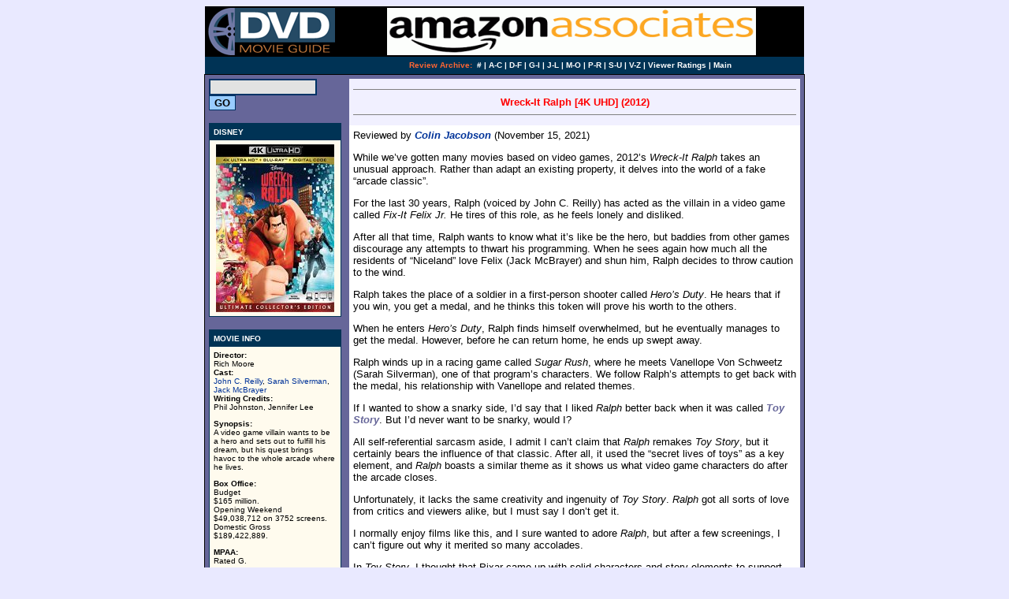

--- FILE ---
content_type: text/html
request_url: http://www.dvdmg.com/wreckitralph4k.shtml
body_size: 8378
content:
<html>

<head>

<META name="description" content="Reviewed by Colin Jacobson: As a film in the Toy Story vein, Wreck-It Ralph provides passable entertainment but nothing more. While it comes with a clever premise and occasional fun, it lacks consistency and fails to deliver the heart and cleverness I hoped to see. Starring John C. Reilly, Sarah Silverman. Disney, $29.99, 11/6/2018.">


<META name="keywords" content="John C. Reilly, Sarah Silverman, video game, wreck-it ralph, Wreck-It Ralph Review, Wreck-It Ralph 4K UHD, Wreck-It Ralph 4K UHD review, arcade, Vanellope von Schweetz, jack mcbrayer, sugar rush">

<title>

Wreck-It Ralph [4K UHD] (2012)

</title>

<style type="text/css">

<!--

.roll { color:#666699; text-decoration:none; }

.roll2 { color:#FFFFFF; text-decoration:none; }

.roll3 { color:#003399; text-decoration:none; }

A.roll:hover { color:#FF0000; text-decoration:none; }

A.roll2:hover { color:#FFFF00; text-decoration:none; }

A.roll3:hover { color:#FF0000; text-decoration:none; }

-->

</style>

</head>



<!-- Hand-coded by Van T. Tran using Microsoft WordPad -->



<body bgcolor="#E9E9FF" text="#000000" link="#003399" alink="#003399" vlink="#003399">



<a name="top">

<center>





<table width=760 cellpadding=2 cellspacing=0 border=0 bgcolor=#000000> 

<tr>



<td width=165>

<a href="index.shtml" target="_top"><img src="logo/dvdmglogo.gif" height=60 border=0 alt="DVD Movie Guide @ dvdmg.com"></a>

</td>



<td align=middle>
<!-- BANNER ADS -->
<A HREF="http://www.amazon.com/exec/obidos/redirect?tag=dvdmg&path=tg/browse/-/408126">
<IMG SRC="banner/amazonassoc.gif" width=468 height=60 border=0 alt="Awards & Recommendations at Amazon.com."></A>
</td></tr>

</table>



<table width=760 cellpadding=2 cellspacing=0 border=0 bgcolor="#003355"> 

<tr>

<td height=20 width=165><font color="#003355">.</font></td>

<td height=20 width=595>



<font color="#FFFFFF" size=1 face="verdana,helvetica">

<center><b>

<font color="#FF6633">Review Archive:</font>&nbsp; <a href="archiveac.shtml" class="roll2">#</a> | <a href="archiveac.shtml" class="roll2">A-C</a> | <a href="archivedf.shtml" class="roll2">D-F</a> | <a href="archivegi.shtml" class="roll2">G-I</a> | <a href="archivejl.shtml" class="roll2">J-L</a> | <a href="archivemo.shtml" class="roll2">M-O</a> | <a href="archivepr.shtml" class="roll2">P-R</a> | <a href="archivesu.shtml" class="roll2">S-U</a> | <a href="archivevz.shtml" class="roll2">V-Z</a> | <a href="http://www.dvdmg.com/cgi-bin/vote.cgi?average" class="roll2">Viewer Ratings</a> | <a href="index.shtml" class="roll2">Main</a> 

</b></center>

</font>

</td></tr>

</table>



<table width=760 cellpadding=1 cellspacing=0 border=0 bgcolor=#000000><tr><td><table width=100% cellpadding=0 cellspacing=0 border=0 bgcolor=#666699><tr valign=top><td>



<table cellpadding=5 cellspacing=0 border=0 bgcolor=#666699>



<tr><td bgcolor=#666699 valign=top>



	<!-- SEARCH -->

<FORM METHOD="get" ACTION="http://www.dvdmg.com/cgi-bin/search/search.pl">

<INPUT TYPE="Text" STYLE="background-color:#e2e2e2; font-family:arial, sans-serif; font-size:10pt; border-style:solid; border-color:#003366; border-width:2px;" NAME="Terms" SIZE="15">

<INPUT TYPE=submit value=GO STYLE="background-color:#99ccff; font-size:10pt; font-family:verdana, arial, helvetica; font-weight:bold; color:#000000; border-style:solid; border-color:#003366; border-width:1px;" onMouseOver="javascript:this.style.backgroundColor='#e2e2e2';" onMouseOut="javascript:this.style.backgroundColor='#99ccff';" >

</FORM>



<table width=168 cellpadding=1 cellspacing=0 border=0 bgcolor=#003355><tr><td><table width=100% cellpadding=5 cellspacing=0 border=0 bgcolor=#FFFFFF>



<tr valign=top bgcolor=#003355><td>

<font face="verdana,helvetica" color=#FFFFFF size=1><b>

DISNEY
</b></font></td></tr>



<tr bgcolor="#FFFBEE"><td align=middle valign=top>



<a href="http://www.amazon.com/exec/obidos/ASIN/B07GK126WY
/dvdmg" target="_top"><img src="img/wreckitralph4k.jpg" width=150 height=213 border=0></a>



</td></tr></table></td></tr></table>



<p>



<table width=168 cellpadding=1 cellspacing=0 border=0 bgcolor=#003355><tr><td><table width=100% cellpadding=5 cellspacing=0 border=0 bgcolor=#FFFFFF>



<tr valign=top bgcolor=#003355><td>

<font face="verdana,helvetica" color=#FFFFFF size=1><b>

MOVIE INFO

</b></font></td></tr>



<tr bgcolor=#FFFBEE><td valign=top>



<font face="verdana,helvetica" size=1>

<p><b>Director:</b>

<br>
Rich Moore
<br><b>Cast:</b> 

<br><A HREF="http://www.dvdmg.com/cgi-bin/search/search.pl?Terms=John C. Reilly" class="roll3">John C. Reilly</a>, <A HREF="http://www.dvdmg.com/cgi-bin/search/search.pl?Terms=Sarah Silverman" class="roll3">Sarah Silverman</a>, <A HREF="http://www.dvdmg.com/cgi-bin/search/search.pl?Terms=Jack McBrayer" class="roll3">Jack McBrayer</a>

<br><b>Writing Credits:</b>
<br>Phil Johnston, Jennifer Lee



<p>


<b>Synopsis:</b><br>
A video game villain wants to be a hero and sets out to fulfill his dream, but his quest brings havoc to the whole arcade where he lives.

<p><b>Box Office:</b> 

<br>Budget
<br>$165 million.
<br>Opening Weekend
<br>$49,038,712 on 3752 screens.
<br>Domestic Gross
<br>$189,422,889.
<p>

<b>MPAA:</b>

<br>Rated G.


<br>

<br>

</td></tr></table></td></tr></table>



<p>



<table width=168 cellpadding=1 cellspacing=0 border=0 bgcolor=#003355><tr><td><table width=100% cellpadding=5 cellspacing=0 border=0 bgcolor=#ffffff>



<tr bgcolor=#003355><td valign=top>

<font face="verdana,helvetica" color=#FFFFFF size=1><b>

DISC DETAILS

</b></font></td>



<tr bgcolor=#FFFBEE><td valign=top>



<font face="verdana,helvetica" size=1>

<b>Presentation:</b> 
<br>Aspect Ratio: 2.39:1
<br><b>Audio:</b> 
<br>English Dolby Atmos
<br>English Descriptive Audio
<br>British English Dolby 5.1
<br>Spanish Dolby 5.1
<br>French Dolby 5.1
<br>Japanese Dolby 5.1
<br>Korean Dolby 5.1
<br>Mandarin Dolby 5.1
<br><b>Subtitles:</b> 
<br>English
<br>Spanish
<br>French
<br>Japanese
<br>Korean
<br>Mandarin Simplified
<br>Mandarin Traditional
<br>Closed-captioned
<br><B>Supplements Subtitles:</B>
<br>English
<br>Spanish
<br>French

<p><b>Runtime:</b> 101 min.
<br><b>Price:</b> $29.99
<br><b>Release Date:</b> 11/6/2018

<p><b>Bonus:</b>
<br>&bull; <I>Paperman</I> Theatrical Short
<br>&bull; �Bit By Bit: Creating the Worlds of <I>Wreck-It Ralph</I>� Featurette
<br>&bull; Alternate and Deleted Scenes
<br>&bull; Video Game Commercials
<br>&bull; �Disney Intermission�
<br>&bull; Sneak Peeks
<br>&bull; Blu-ray Copy




</font>



<br>

<br>



</td></tr></table></td></tr></table>





<p>



<table width=168 cellpadding=1 cellspacing=0 border=0 bgcolor=#003355><tr><td><table width=100% cellpadding=5 cellspacing=0 border=0 bgcolor=#ffffff>



<tr bgcolor=#003355><td valign=top>

<font face="verdana,helvetica" color=#FFFFFF size=1><b>

PURCHASE @ AMAZON.COM

</b></font></td>



<tr bgcolor="#FFFBEE"><td valign=top>





<font face="verdana,helvetica" size=1>

<a href="http://www.amazon.com/exec/obidos/ASIN/B07GK126WY
/dvdmg" class="roll3" target="_top"><img src="/amazonbuy.gif" border=0></a>



</font>



</td></tr></table></td></tr></table>



<p>



<table width=168 cellpadding=1 cellspacing=0 border=0 bgcolor=#003355><tr><td><table width=100% cellpadding=5 cellspacing=0 border=0 bgcolor=#ffffff>



<tr bgcolor=#003355><td valign=top>

<font face="verdana,helvetica" color=#FFFFFF size=1><b>

EQUIPMENT

</b></font></td>



<tr bgcolor="#FFFBEE"><td valign=top>





<font face="verdana,helvetica" size=1>

-LG OLED65C6P 65-Inch 4K Ultra HD Smart OLED TV
<br>-Marantz SR7010 9.2 Channel Full 4K Ultra HD AV Surround Receiver
<br>-Sony UBP-X800 4K Ultra HD Blu-ray Player
<br>-Chane A2.4 Speakers
<br>-SVS SB12-NSD 12" 400-watt Sealed Box Subwoofer

</font>

<br>

<br>



</td></tr></table></td></tr></table>



<p>



<table width=168 cellpadding=1 cellspacing=0 border=0 bgcolor=#003355><tr><td><table width=100% cellpadding=5 cellspacing=0 border=0 bgcolor=#FFFFFF>



<tr valign=top bgcolor=#003355><td>

<font face="verdana,helvetica" color=#FFFFFF size=1><b>

RELATED REVIEWS

</b></font></td></tr>



<tr bgcolor="#FFFBEE"><td align=middle valign=top>



<a href="toystory44k.shtml"><img src="img/toystory44k.jpg" width=150 height=213 border=0></a>







</td></tr></table></td></tr></table>



<p align=center></p>



</td>



<td valign=top align=left>



<table width=100% cellspacing=0 cellpadding=5 border=0 bgcolor="#FFFFFF">





<tr><td bgcolor=#F1F0FF valign="top">

<hr noshade size=1>

<center>

<font face="verdana,helvetica" color="red" size="2"><b>

Wreck-It Ralph [4K UHD] (2012)

</b></font>

</center>

<hr noshade size=1>

</td></tr>



<tr><td bgcolor=#FFFFFF valign="top">

<font face="arial,sans-serif" size="2">



Reviewed by <a href="mailto:colinjacobson@dvdmg.com" class="roll3"><b><i>Colin Jacobson</i></b></a> (November 15, 2021)


<p>





While we�ve gotten many movies based on video games, 2012�s <I>Wreck-It Ralph</I> takes an unusual approach.  Rather than adapt an existing property, it delves into the world of a fake �arcade classic�.  
<P>
For the last 30 years, Ralph (voiced by John C. Reilly) has acted as the villain in a video game called <I>Fix-It Felix Jr.</I>  He tires of this role, as he feels lonely and disliked.  
<P>
After all that time, Ralph wants to know what it�s like be the hero, but baddies from other games discourage any attempts to thwart his programming.  When he sees again how much all the residents of �Niceland� love Felix (Jack McBrayer) and shun him, Ralph decides to throw caution to the wind.  
<P>
Ralph takes the place of a soldier in a first-person shooter called <I>Hero�s Duty</I>.  He hears that if you win, you get a medal, and he thinks this token will prove his worth to the others.
<P>
When he enters <I>Hero�s Duty</I>, Ralph finds himself overwhelmed, but he eventually manages to get the medal.  However, before he can return home, he ends up swept away.  
<P>
Ralph winds up in a racing game called <I>Sugar Rush</I>, where he meets Vanellope Von Schweetz (Sarah Silverman), one of that program�s characters.  We follow Ralph�s attempts to get back with the medal, his relationship with Vanellope and related themes.
<P>
If I wanted to show a snarky side, I�d say that I liked <I>Ralph</I> better back when it was called <a href="toystory3d.shtml" class="roll"><b><I>Toy Story</I></b></a>.  But I�d never want to be snarky, would I?
<P>
All self-referential sarcasm aside, I admit I can�t claim that <I>Ralph</I> remakes <I>Toy Story</I>, but it certainly bears the influence of that classic.  After all, it used the �secret lives of toys� as a key element, and <I>Ralph</I> boasts a similar theme as it shows us what video game characters do after the arcade closes.
<P>
Unfortunately, it lacks the same creativity and ingenuity of <I>Toy Story</I>.  <I>Ralph</I> got all sorts of love from critics and viewers alike, but I must say I don�t get it.  
<P>
I normally enjoy films like this, and I sure wanted to adore <I>Ralph</I>, but after a few screenings, I can�t figure out why it merited so many accolades.
<P>
In <I>Toy Story</I>, I thought that Pixar came up with solid characters and story elements to support the gimmick.  In <I>Ralph</I>, I feel like the cart goes before the horse.  
<P>
I get the impression the creators became so preoccupied with the world of video games � both real and fabricated � that they forgot to flesh out the other elements.
<P>
This leads to a mix of fun cameos and other elements that�ll amuse video game fans � especially those of us old enough to remember when <I>Donkey Kong</I> and the like ruled the arcades � but it doesn�t bring us especially entertaining characters.  There�s a certain feeling like we�ve seen them all before, and none of them light up the screen in a particularly interesting way.
<P>
Part of the problem comes from the movie�s lack of internal logic.  Why does Ralph finally decide to change his life?  
<P>
Sure, the scene with the �villains support group� is cute, but it lacks an organic feel.  We find no sense of what drove Ralph to his decision, as the movie gives us no real background.  He does his job for 30 years, gets fed up and that�s that, without any sense that events built to that climax.
<P>
Maybe I expect too much when I want a flick about video game characters to bring a strong impression of clarity, but I think this becomes a substantial problem.  If we don�t buy Ralph�s quest, we don�t dig into much else.  Since I never felt much of a connection to Ralph or his journey, this turned into an emotionless trek.
<P>
The story remains flimsy and feels tossed off, as though the filmmakers came up with the situations they wanted to depict and crammed in narrative/character moments to fit.  That goes back to the �horse before the cart� area.
<P>
Rather than having situations connect naturally to the roles, <I>Ralph</I> appears determined to force the participants into the scenarios whether or not these choices make sense.
<P>
And that�s a problem.  Back in <I>Toy Story</I>, almost everything felt real, as we connected to the characters and situations and believed them despite the absurdity of the film�s basic concept.  
<P>
In <I>Ralph</I>, there�s a �believability gap� that it can�t overcome.  No matter how much verisimilitude the filmmakers attempt, something just feels �off� and the story/characters fail to connect.
<P>
Heck, the movie can�t even maintain some of its internal video game logic.  I�ll ignore the choice to make Ralph move naturally while Felix and the Nicelanders hop around in a jerky way, as I understand that was a necessary decision to make the lead more palatable across 100 minutes of movie. 
<P>
A Ralph who acts like an 8-bit character would get old fast. (Actually, Felix melds the two, as he�s not as natural as Ralph, but he�s not as simple as the Nicelanders.)
<P>
I find myself bothered when the movie subverts its own rules for a gag.  For instance, we learn that in <I>Sugar Rush</I>, tree branches with double stripes disappear when touched.  
<P>
However, after it uses this rule, it semi-ignores it, as Ralph holds a double-striped branch long enough to let him go through a scene before it vanishes and he falls.  
<P>
Why?  For an easy laugh.
<P>
Look, I don�t want to come down too hard on <I>Ralph</I>, as despite my complaints, it offers a moderately enjoyable movie.  It comes with a likable cast and delivers just enough amusement to keep us with it.
<P>
I just can�t help but feel disappointment that it doesn�t do more than that.  With such a fun premise and so much talent behind <I>Ralph</I>, I expected something better than �it was okay�. Unfortunately, that�s the most enthusiasm I can muster for this average film.



</td></tr>

<P>
<tr><td bgcolor=#F1F0FF valign="top">
<hr noshade size=1>
<center><font face="verdana,helvetica" color="brown" size="2"><b>
The Disc Grades: Picture B+/ Audio A/ Bonus C
</b></font></center>
<hr noshade size=1>
</td></tr>

<tr><td bgcolor=#FFFFFF valign="top">
<font face="arial,sans-serif" size="2">

<p>


<I>Wreck-It Ralph</I> appears in an aspect ratio of approximately <B>2.39:1</B> on this 4K UHD Disc. From start to finish, this was a fine presentation.
<P>
Sharpness appeared strong.  A smidgen of softness crept into a few shots, but the majority of the flick offered appealing delineation and accuracy. 
<P>
I witnessed no examples of jaggies or shimmering, and I also detected no signs of edge enhancement.  As expected, source flaws also remained absent in this clean transfer.
<P>
<I>Ralph</I> offered a warm palette that favored the movie�s video game roots.  This meant they varied from setting to setting - <I>Hero�s Duty</I> tended toward somber hues, for instance � but with the candy-colored world of <I>Sugar Rush</I> as the main location, we got a lot of dazzling tones. 
<P>
The hues were consistently rich and vibrant, and they displayed absolutely no flaws whatsoever. The 4K�s HDR added warmth and dimensionality to the tones.
<P>
Black levels also appeared dense and deep, and shadow detail was solid.  HDR brought extra impact and range to whites and contrast.  I felt pleased with this image.
<P>
Downconverted to Dolby TrueHD 7.1, the <B>Dolby Atmos</B> soundtrack of <I>Ralph</I> also seemed outstanding, as the mix presented an excellent soundstage. The front three channels were especially active, with solid spatial orientation and smooth panning between speakers. 
<P>
The other speakers got a nice workout, especially in many of the scenes in which characters used vehicles.  They zipped around from front to rear and right to left effectively and convincingly. 
<P>
Audio quality appeared very positive.  Dialogue remained distinct and natural and suffered from no signs of edginess or problems related to intelligibility.  The score was warm and rich, as the music showed fine dimensionality and dynamics.  
<P>
The effects also came across as concise and accurate.  They presented clean highs and some terrific lows; bass response was consistently tight and powerful without any distortion.  All in all, the audio of <I>Ralph</I> seemed quite impressive.
<P>
How did the 4K UHD compare to the <a href="wreckitralph.shtml" class="roll"><b>Blu-ray version</b></a>?  The Atmos soundtrack added some involvement to the already strong 7.1 track.
<P>
Visuals improved mainly due to greater range for colors and blacks.  Upconverted from 2K, definition felt about the same for both, but the HDR made the 4K more satisfying than its Blu-ray counterpart.  
<P>
Don�t expect a major upgrade, though � and due to the extra power of 4K, some softness became apparent that didn�t seem obvious on the Blu-ray.
<P>
No extras appear on the 4K disc, but we get some on the included <B>Blu-ray copy</B>.  A short called <B><I>Paperman</I></B> ran before theatrical screenings of <I>Ralph</I>.  
<P>
It goes for six minutes, 34 seconds and shows a guy who �meets cute� with a girl at a train station and tries to use paper airplanes to get her attention later.  
<P>
This leads toward an odd twist as the (paper) elements conspire to bring them together.  It presents a charming and likable short.
<P>
<B>Bit By Bit: Creating the Worlds of <I>Wreck-It Ralph</I></B> runs 16 minutes, 40 seconds and provides comments from director Rich Moore, producer Clark Spencer, writer Phil Johnston, art director Mike Gabriel, effects supervisors David Hutchins and Cesar Velazquez, co-art director Ian Gooding, director of look and lighting Adolph Lusinsky, animation supervisor Renato Dos Anjos, associate director of look and lighting Brian Leach, Sugar Rush design lead Lorelay Bove, and visual development artist Brittney Lee.
<P>
We learn about the project�s development and the creation of its video games as well as the design of the characters/games and their execution.  It�s too bad the movie lacks a commentary, but �Worlds� gives us a nice little overview.
<P>
Four <B>Alternate and Deleted Scenes</B> occupy a total of 14 minutes, 28 seconds.  (That time includes a 23-second intro from Moore.)  
<P>
We find �Ralph In <I>Hero�s Duty</I> Prison� (5:10), �The Maize Maze� (2:25), �Vanellope�s Volcano� (3:13) and �Extreme EZ Livin� 2� (3:17).  Usually deleted scenes offer minor snippets/extensions, but these include substantial alternate story lines and characters.  
<P>
For instance, �Prison� and �Livin�� focus on Dunderson, a laid-back beach bum who doesn�t show up in the final film.  All four are interesting detours.
<P>
We can watch these with or without commentary from Moore, Johnston and co-writer/head of story Jim Reardon.  They tell us about the scenes and how they would�ve worked in the film.  
<P>
Their notes offer useful info.  (Note that if you �Play All� with the commentary, the collection fills 15 minutes, 26 seconds because it throws in another introduction.)
<P>
Next we locate four <B>Video Game Commercials</B>.  These come for �Fix-It Felix Jr.� (0:34), �Sugar Rush� (0:32), �Hero�s Duty� (1:01) and �Fix-It Felix Hammer� (0:32).  
<P>
The last one is just a twist on a <I>Ralph</I> ad, but the first three offer clever attempts to recreate period-appropriate promos for �Litwak�s Arcade�.  They�re all quite fun.
<P>
First used on the Blu-ray for 2011�s <a href="muppets.shtml" class="roll"><b><I>The Muppets</I></b></a>, <b>Disney Intermission</B> delivers an unusual component.  If you activate this feature, every time you pause the movie, you�ll see �The Gamer�s Guide to <I>Wreck-It Ralph</I>.  
<P>
Hosted by comedian Chris Hardwick, these segments tell us trivia about the film such as cameos and hidden items.  This would probably be more efficient if presented as a separate featurette, but it offers some fun info.  (By the way, as far as I can tell, if you pause once, �Intermission� will run through all the components in a row.)
<P>
The disc opens with ads for <I>Monsters University</I>, <I>The Little Mermaid</I> and <I>Planes</I>.  These also show up under <B>Sneak Peeks</B> along with clips for <I>Gravity Falls</I>, <I>Mulan</I>, Disney Parks, <I>Who Framed Roger Rabbit</I>, <I>Return to Neverland</I> and <I>Super Buddies</I>. No trailer for <I>Ralph</I> pops up here.
<P>
As a film in the <I>Toy Story</I> vein, <I>Wreck-It Ralph</I> provides passable entertainment but nothing more.  While it comes with a clever premise and occasional fun, it lacks consistency and fails to deliver the heart and cleverness I hoped to see.  The 4K UHD brings us strong picture and audio but lacks a substantial roster of bonus materials.  I think <I>Ralph</I> has some positives, but it�s not a great � or even very good � film.






<p align=center><a href="wreckitralph.shtml" class="roll"><b>To rate this film visit the prior review of WRECK-IT RALPH</b></a>

</td></tr>

</table>

</td></tr></table>

<table width=760 cellpadding=2 cellspacing=0 border=0 bgcolor="#47515A"> 


<tr>

<td height=20 width=165><font color="#47515A">.</font></td>

<td height=20>

<center>

<font color="#FFFFFF" size=1 face="verdana,helvetica">

<b>

<font color="#FF6633">Review Archive:</font>&nbsp; <a href="archiveac.shtml" class="roll2">#</a> | <a href="archiveac.shtml" class="roll2">A-C</a> | <a href="archivedf.shtml" class="roll2">D-F</a> | <a href="archivegi.shtml" class="roll2">G-I</a> | <a href="archivejl.shtml" class="roll2">J-L</a> | <a href="archivemo.shtml" class="roll2">M-O</a> | <a href="archivepr.shtml" class="roll2">P-R</a> | <a href="archivesu.shtml" class="roll2">S-U</a> | <a href="archivevz.shtml" class="roll2">V-Z</a> | <a href="http://www.dvdmg.com/cgi-bin/vote.cgi?average" class="roll2">Viewer Ratings</a> | <a href="index.shtml" class="roll2">Main</a> 



</center>
</b></font>
</td></tr>
</table>

</td></tr></table></td></tr></table>

</center>

<p>

</body>
</html>




